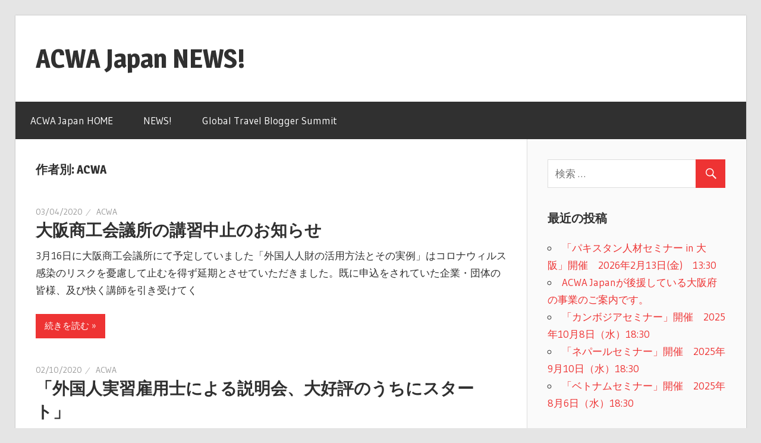

--- FILE ---
content_type: text/html; charset=UTF-8
request_url: http://www.acwa-japan.com/news/author/acwa/page/5/
body_size: 39552
content:
<!DOCTYPE html>
<html lang="ja">

<head>
<meta charset="UTF-8">
<meta name="viewport" content="width=device-width, initial-scale=1">
<link rel="profile" href="http://gmpg.org/xfn/11">
<link rel="pingback" href="http://www.acwa-japan.com/news/xmlrpc.php">

<title>ACWA &#8211; ページ 5 &#8211; ACWA Japan NEWS!</title>
<link rel='dns-prefetch' href='//s0.wp.com' />
<link rel='dns-prefetch' href='//s.gravatar.com' />
<link rel='dns-prefetch' href='//fonts.googleapis.com' />
<link rel='dns-prefetch' href='//s.w.org' />
<link rel="alternate" type="application/rss+xml" title="ACWA Japan NEWS! &raquo; フィード" href="https://www.acwa-japan.com/news/feed/" />
<link rel="alternate" type="application/rss+xml" title="ACWA Japan NEWS! &raquo; コメントフィード" href="https://www.acwa-japan.com/news/comments/feed/" />
<link rel="alternate" type="application/rss+xml" title="ACWA Japan NEWS! &raquo; ACWA による投稿のフィード" href="https://www.acwa-japan.com/news/author/acwa/feed/" />
		<script type="text/javascript">
			window._wpemojiSettings = {"baseUrl":"https:\/\/s.w.org\/images\/core\/emoji\/2.3\/72x72\/","ext":".png","svgUrl":"https:\/\/s.w.org\/images\/core\/emoji\/2.3\/svg\/","svgExt":".svg","source":{"concatemoji":"http:\/\/www.acwa-japan.com\/news\/wp-includes\/js\/wp-emoji-release.min.js?ver=4.9"}};
			!function(a,b,c){function d(a,b){var c=String.fromCharCode;l.clearRect(0,0,k.width,k.height),l.fillText(c.apply(this,a),0,0);var d=k.toDataURL();l.clearRect(0,0,k.width,k.height),l.fillText(c.apply(this,b),0,0);var e=k.toDataURL();return d===e}function e(a){var b;if(!l||!l.fillText)return!1;switch(l.textBaseline="top",l.font="600 32px Arial",a){case"flag":return!(b=d([55356,56826,55356,56819],[55356,56826,8203,55356,56819]))&&(b=d([55356,57332,56128,56423,56128,56418,56128,56421,56128,56430,56128,56423,56128,56447],[55356,57332,8203,56128,56423,8203,56128,56418,8203,56128,56421,8203,56128,56430,8203,56128,56423,8203,56128,56447]),!b);case"emoji":return b=d([55358,56794,8205,9794,65039],[55358,56794,8203,9794,65039]),!b}return!1}function f(a){var c=b.createElement("script");c.src=a,c.defer=c.type="text/javascript",b.getElementsByTagName("head")[0].appendChild(c)}var g,h,i,j,k=b.createElement("canvas"),l=k.getContext&&k.getContext("2d");for(j=Array("flag","emoji"),c.supports={everything:!0,everythingExceptFlag:!0},i=0;i<j.length;i++)c.supports[j[i]]=e(j[i]),c.supports.everything=c.supports.everything&&c.supports[j[i]],"flag"!==j[i]&&(c.supports.everythingExceptFlag=c.supports.everythingExceptFlag&&c.supports[j[i]]);c.supports.everythingExceptFlag=c.supports.everythingExceptFlag&&!c.supports.flag,c.DOMReady=!1,c.readyCallback=function(){c.DOMReady=!0},c.supports.everything||(h=function(){c.readyCallback()},b.addEventListener?(b.addEventListener("DOMContentLoaded",h,!1),a.addEventListener("load",h,!1)):(a.attachEvent("onload",h),b.attachEvent("onreadystatechange",function(){"complete"===b.readyState&&c.readyCallback()})),g=c.source||{},g.concatemoji?f(g.concatemoji):g.wpemoji&&g.twemoji&&(f(g.twemoji),f(g.wpemoji)))}(window,document,window._wpemojiSettings);
		</script>
		<style type="text/css">
img.wp-smiley,
img.emoji {
	display: inline !important;
	border: none !important;
	box-shadow: none !important;
	height: 1em !important;
	width: 1em !important;
	margin: 0 .07em !important;
	vertical-align: -0.1em !important;
	background: none !important;
	padding: 0 !important;
}
</style>
<link rel='stylesheet' id='wellington-stylesheet-css'  href='http://www.acwa-japan.com/news/wp-content/themes/wellington/style.css?ver=1.2.2' type='text/css' media='all' />
<style id='wellington-stylesheet-inline-css' type='text/css'>
.site-description { position: absolute; clip: rect(1px, 1px, 1px, 1px); width: 1px; height: 1px; overflow: hidden; }
</style>
<link rel='stylesheet' id='genericons-css'  href='http://www.acwa-japan.com/news/wp-content/plugins/jetpack/_inc/genericons/genericons/genericons.css?ver=3.1' type='text/css' media='all' />
<link rel='stylesheet' id='wellington-default-fonts-css'  href='//fonts.googleapis.com/css?family=Gudea%3A400%2C400italic%2C700%2C700italic%7CMagra%3A400%2C400italic%2C700%2C700italic&#038;subset=latin%2Clatin-ext' type='text/css' media='all' />
<link rel='stylesheet' id='jetpack_css-css'  href='http://www.acwa-japan.com/news/wp-content/plugins/jetpack/css/jetpack.css?ver=5.5' type='text/css' media='all' />
<script type='text/javascript' src='http://www.acwa-japan.com/news/wp-includes/js/jquery/jquery.js?ver=1.12.4'></script>
<script type='text/javascript' src='http://www.acwa-japan.com/news/wp-includes/js/jquery/jquery-migrate.min.js?ver=1.4.1'></script>
<!--[if lt IE 9]>
<script type='text/javascript' src='http://www.acwa-japan.com/news/wp-content/themes/wellington/js/html5shiv.min.js?ver=3.7.3'></script>
<![endif]-->
<script type='text/javascript'>
/* <![CDATA[ */
var wellington_menu_title = "\u30ca\u30d3\u30b2\u30fc\u30b7\u30e7\u30f3";
/* ]]> */
</script>
<script type='text/javascript' src='http://www.acwa-japan.com/news/wp-content/themes/wellington/js/navigation.js?ver=20160719'></script>
<link rel='https://api.w.org/' href='https://www.acwa-japan.com/news/wp-json/' />
<link rel="EditURI" type="application/rsd+xml" title="RSD" href="https://www.acwa-japan.com/news/xmlrpc.php?rsd" />
<link rel="wlwmanifest" type="application/wlwmanifest+xml" href="http://www.acwa-japan.com/news/wp-includes/wlwmanifest.xml" /> 
<meta name="generator" content="WordPress 4.9" />

<link rel='dns-prefetch' href='//v0.wordpress.com'/>
<link rel='dns-prefetch' href='//widgets.wp.com'/>
<link rel='dns-prefetch' href='//s0.wp.com'/>
<link rel='dns-prefetch' href='//0.gravatar.com'/>
<link rel='dns-prefetch' href='//1.gravatar.com'/>
<link rel='dns-prefetch' href='//2.gravatar.com'/>
<link rel='dns-prefetch' href='//i0.wp.com'/>
<link rel='dns-prefetch' href='//i1.wp.com'/>
<link rel='dns-prefetch' href='//i2.wp.com'/>
<style type='text/css'>img#wpstats{display:none}</style>		<style type="text/css">.recentcomments a{display:inline !important;padding:0 !important;margin:0 !important;}</style>
		<meta name="description" content="ACWA さんの投稿をすべて表示 (ACWA Japan NEWS!)" />

<!-- Jetpack Open Graph Tags -->
<meta property="og:type" content="profile" />
<meta property="og:title" content="ACWA" />
<meta property="og:url" content="https://www.acwa-japan.com/news/author/acwa/" />
<meta property="og:site_name" content="ACWA Japan NEWS!" />
<meta property="og:image" content="http://2.gravatar.com/avatar/2f6a4847a8bb109e1852b00104dbcfb3?s=200&#038;d=mm&#038;r=g" />
<meta property="og:locale" content="ja_JP" />
</head>

<body class="archive paged author author-acwa author-1 paged-5 author-paged-5 post-layout-one-column">

	<div id="header-top" class="header-bar-wrap"></div>

	<div id="page" class="hfeed site">

		<a class="skip-link screen-reader-text" href="#content">コンテンツへスキップ</a>

		<header id="masthead" class="site-header clearfix" role="banner">

			<div class="header-main container clearfix">

				<div id="logo" class="site-branding clearfix">

										
			<p class="site-title"><a href="https://www.acwa-japan.com/news/" rel="home">ACWA Japan NEWS!</a></p>

							
				</div><!-- .site-branding -->

				<div class="header-widgets clearfix">

					
				</div><!-- .header-widgets -->

			</div><!-- .header-main -->

			<div id="main-navigation-wrap" class="primary-navigation-wrap">

				
				<nav id="main-navigation" class="primary-navigation navigation container clearfix" role="navigation">
					<ul id="menu-menu-1" class="main-navigation-menu"><li id="menu-item-35" class="menu-item menu-item-type-custom menu-item-object-custom menu-item-35"><a href="http://acwa-japan.com">ACWA Japan HOME</a></li>
<li id="menu-item-36" class="menu-item menu-item-type-custom menu-item-object-custom menu-item-36"><a href="http://www.acwa-japan.com/news">NEWS!</a></li>
<li id="menu-item-38" class="menu-item menu-item-type-custom menu-item-object-custom menu-item-38"><a href="http://www.globaltravelbloggersummit.com/">Global Travel Blogger Summit</a></li>
</ul>				</nav><!-- #main-navigation -->

			</div>

		</header><!-- #masthead -->

		
		
		
		<div id="content" class="site-content container clearfix">

	<section id="primary" class="content-archive content-area">
		<main id="main" class="site-main" role="main">

		
			<header class="page-header">

				<h1 class="archive-title">作者別: <span class="vcard">ACWA</span></h1>				
			</header><!-- .page-header -->

			<div id="post-wrapper" class="post-wrapper clearfix">

				
<div class="post-column clearfix">

	<article id="post-104" class="post-104 post type-post status-publish format-standard hentry category-1">

		
		<header class="entry-header">

			<div class="entry-meta"><span class="meta-date"><a href="https://www.acwa-japan.com/news/%e3%80%90%e5%a4%a7%e9%98%aa%e5%95%86%e5%b7%a5%e4%bc%9a%e8%ad%b0%e6%89%80%e3%81%ae%e8%ac%9b%e7%bf%92%e4%b8%ad%e6%ad%a2%e3%81%ae%e3%81%8a%e7%9f%a5%e3%82%89%e3%81%9b%e3%80%91/" title="18:17" rel="bookmark"><time class="entry-date published updated" datetime="2020-03-04T18:17:11+00:00">03/04/2020</time></a></span><span class="meta-author"> <span class="author vcard"><a class="url fn n" href="https://www.acwa-japan.com/news/author/acwa/" title="ACWA のすべての投稿を表示" rel="author">ACWA</a></span></span></div>
			<h2 class="entry-title"><a href="https://www.acwa-japan.com/news/%e3%80%90%e5%a4%a7%e9%98%aa%e5%95%86%e5%b7%a5%e4%bc%9a%e8%ad%b0%e6%89%80%e3%81%ae%e8%ac%9b%e7%bf%92%e4%b8%ad%e6%ad%a2%e3%81%ae%e3%81%8a%e7%9f%a5%e3%82%89%e3%81%9b%e3%80%91/" rel="bookmark">大阪商工会議所の講習中止のお知らせ</a></h2>
		</header><!-- .entry-header -->

		<div class="entry-content entry-excerpt clearfix">
			<p>3月16日に大阪商工会議所にて予定していました「外国人人財の活用方法とその実例」はコロナウィルス感染のリスクを憂慮して止むを得ず延期とさせていただきました。既に申込をされていた企業・団体の皆様、及び快く講師を引き受けてく</p>
			
		<a href="https://www.acwa-japan.com/news/%e3%80%90%e5%a4%a7%e9%98%aa%e5%95%86%e5%b7%a5%e4%bc%9a%e8%ad%b0%e6%89%80%e3%81%ae%e8%ac%9b%e7%bf%92%e4%b8%ad%e6%ad%a2%e3%81%ae%e3%81%8a%e7%9f%a5%e3%82%89%e3%81%9b%e3%80%91/" class="more-link">続きを読む &raquo;</a>

				</div><!-- .entry-content -->

	</article>

</div>

<div class="post-column clearfix">

	<article id="post-97" class="post-97 post type-post status-publish format-standard hentry category-1">

		
		<header class="entry-header">

			<div class="entry-meta"><span class="meta-date"><a href="https://www.acwa-japan.com/news/%e3%80%8c%e5%a4%96%e5%9b%bd%e4%ba%ba%e5%ae%9f%e7%bf%92%e9%9b%87%e7%94%a8%e5%a3%ab%e3%81%ab%e3%82%88%e3%82%8b%e8%aa%ac%e6%98%8e%e4%bc%9a%e3%80%81%e5%a4%a7%e5%a5%bd%e8%a9%95%e3%81%ae%e3%81%86%e3%81%a1/" title="18:15" rel="bookmark"><time class="entry-date published updated" datetime="2020-02-10T18:15:01+00:00">02/10/2020</time></a></span><span class="meta-author"> <span class="author vcard"><a class="url fn n" href="https://www.acwa-japan.com/news/author/acwa/" title="ACWA のすべての投稿を表示" rel="author">ACWA</a></span></span></div>
			<h2 class="entry-title"><a href="https://www.acwa-japan.com/news/%e3%80%8c%e5%a4%96%e5%9b%bd%e4%ba%ba%e5%ae%9f%e7%bf%92%e9%9b%87%e7%94%a8%e5%a3%ab%e3%81%ab%e3%82%88%e3%82%8b%e8%aa%ac%e6%98%8e%e4%bc%9a%e3%80%81%e5%a4%a7%e5%a5%bd%e8%a9%95%e3%81%ae%e3%81%86%e3%81%a1/" rel="bookmark">「外国人実習雇用士による説明会、大好評のうちにスタート」</a></h2>
		</header><!-- .entry-header -->

		<div class="entry-content entry-excerpt clearfix">
			<p>当法人に要望のあった企業対象の外国人材に関する説明・相談会を雇用士会登録の雇用士の方々（複数）に依頼して実施して頂きました。各企業からは非常に好評を博しました。</p>
			
		<a href="https://www.acwa-japan.com/news/%e3%80%8c%e5%a4%96%e5%9b%bd%e4%ba%ba%e5%ae%9f%e7%bf%92%e9%9b%87%e7%94%a8%e5%a3%ab%e3%81%ab%e3%82%88%e3%82%8b%e8%aa%ac%e6%98%8e%e4%bc%9a%e3%80%81%e5%a4%a7%e5%a5%bd%e8%a9%95%e3%81%ae%e3%81%86%e3%81%a1/" class="more-link">続きを読む &raquo;</a>

				</div><!-- .entry-content -->

	</article>

</div>

<div class="post-column clearfix">

	<article id="post-95" class="post-95 post type-post status-publish format-standard hentry category-1">

		
		<header class="entry-header">

			<div class="entry-meta"><span class="meta-date"><a href="https://www.acwa-japan.com/news/%e5%a4%96%e5%9b%bd%e4%ba%ba%e5%ae%9f%e7%bf%92%e9%9b%87%e7%94%a8%e5%a3%ab%e4%bc%9a%ef%bc%88%e7%95%a5%e7%a7%b0%ef%bc%9a%e9%9b%87%e7%94%a8%e5%a3%ab%e4%bc%9a%ef%bc%89%e3%81%ae%e7%99%ba%e8%b6%b3/" title="18:14" rel="bookmark"><time class="entry-date published updated" datetime="2020-02-10T18:14:30+00:00">02/10/2020</time></a></span><span class="meta-author"> <span class="author vcard"><a class="url fn n" href="https://www.acwa-japan.com/news/author/acwa/" title="ACWA のすべての投稿を表示" rel="author">ACWA</a></span></span></div>
			<h2 class="entry-title"><a href="https://www.acwa-japan.com/news/%e5%a4%96%e5%9b%bd%e4%ba%ba%e5%ae%9f%e7%bf%92%e9%9b%87%e7%94%a8%e5%a3%ab%e4%bc%9a%ef%bc%88%e7%95%a5%e7%a7%b0%ef%bc%9a%e9%9b%87%e7%94%a8%e5%a3%ab%e4%bc%9a%ef%bc%89%e3%81%ae%e7%99%ba%e8%b6%b3/" rel="bookmark">外国人実習雇用士会（略称：雇用士会）の発足</a></h2>
		</header><!-- .entry-header -->

		<div class="entry-content entry-excerpt clearfix">
			<p>検定合格者の方々による雇用士会が2月15日に結成されます。当法人においても外国人材に関わる企業・団体を対象に「外国人材プロ集団としての雇用士会」を広報してまいります。</p>
			
		<a href="https://www.acwa-japan.com/news/%e5%a4%96%e5%9b%bd%e4%ba%ba%e5%ae%9f%e7%bf%92%e9%9b%87%e7%94%a8%e5%a3%ab%e4%bc%9a%ef%bc%88%e7%95%a5%e7%a7%b0%ef%bc%9a%e9%9b%87%e7%94%a8%e5%a3%ab%e4%bc%9a%ef%bc%89%e3%81%ae%e7%99%ba%e8%b6%b3/" class="more-link">続きを読む &raquo;</a>

				</div><!-- .entry-content -->

	</article>

</div>

<div class="post-column clearfix">

	<article id="post-91" class="post-91 post type-post status-publish format-standard hentry category-1">

		
		<header class="entry-header">

			<div class="entry-meta"><span class="meta-date"><a href="https://www.acwa-japan.com/news/10-contribution/" title="18:13" rel="bookmark"><time class="entry-date published updated" datetime="2020-02-10T18:13:32+00:00">02/10/2020</time></a></span><span class="meta-author"> <span class="author vcard"><a class="url fn n" href="https://www.acwa-japan.com/news/author/acwa/" title="ACWA のすべての投稿を表示" rel="author">ACWA</a></span></span></div>
			<h2 class="entry-title"><a href="https://www.acwa-japan.com/news/10-contribution/" rel="bookmark">10% Contribution</a></h2>
		</header><!-- .entry-header -->

		<div class="entry-content entry-excerpt clearfix">
			<p>第1回外国人実習雇用士検定の受検料収益の10％は日本アジア人財協会の事業理念に則って下記の団体に寄付いたしました。 国連UNHCR/NPO法人ロシナンテス／NPO法人アプカス</p>
			
		<a href="https://www.acwa-japan.com/news/10-contribution/" class="more-link">続きを読む &raquo;</a>

				</div><!-- .entry-content -->

	</article>

</div>

<div class="post-column clearfix">

	<article id="post-88" class="post-88 post type-post status-publish format-standard hentry category-1">

		
		<header class="entry-header">

			<div class="entry-meta"><span class="meta-date"><a href="https://www.acwa-japan.com/news/%e9%ab%98%e9%87%8e%e5%b1%b1%e8%a8%aa%e6%97%a5%e5%ae%bf%e6%b3%8a%e5%ae%a2%ef%bc%99%ef%bc%8e%ef%bc%94%e4%b8%87%e4%ba%ba/" title="10:25" rel="bookmark"><time class="entry-date published updated" datetime="2019-12-03T10:25:36+00:00">12/03/2019</time></a></span><span class="meta-author"> <span class="author vcard"><a class="url fn n" href="https://www.acwa-japan.com/news/author/acwa/" title="ACWA のすべての投稿を表示" rel="author">ACWA</a></span></span></div>
			<h2 class="entry-title"><a href="https://www.acwa-japan.com/news/%e9%ab%98%e9%87%8e%e5%b1%b1%e8%a8%aa%e6%97%a5%e5%ae%bf%e6%b3%8a%e5%ae%a2%ef%bc%99%ef%bc%8e%ef%bc%94%e4%b8%87%e4%ba%ba/" rel="bookmark">高野山訪日宿泊客９．４万人</a></h2>
		</header><!-- .entry-header -->

		<div class="entry-content entry-excerpt clearfix">
			<p>昨年から急上昇している高野山の訪日客増加の記事が１１月２８日の産経新聞 （夕刊）で報じられました。 私たちが関係者からの依頼により、海外ブロガーの力を借りて広報のお手伝いを させていただいたのも高野山訪日客増加に貢献でき</p>
			
		<a href="https://www.acwa-japan.com/news/%e9%ab%98%e9%87%8e%e5%b1%b1%e8%a8%aa%e6%97%a5%e5%ae%bf%e6%b3%8a%e5%ae%a2%ef%bc%99%ef%bc%8e%ef%bc%94%e4%b8%87%e4%ba%ba/" class="more-link">続きを読む &raquo;</a>

				</div><!-- .entry-content -->

	</article>

</div>

<div class="post-column clearfix">

	<article id="post-74" class="post-74 post type-post status-publish format-standard hentry category-1">

		
		<header class="entry-header">

			<div class="entry-meta"><span class="meta-date"><a href="https://www.acwa-japan.com/news/%e3%80%90%e7%ac%ac%e4%b8%80%e5%9b%9e%e5%a4%96%e5%9b%bd%e4%ba%ba%e5%ae%9f%e7%bf%92%e9%9b%87%e7%94%a8%e5%a3%ab%e6%a4%9c%e5%ae%9a%ef%bc%88%e3%82%ac%e3%82%a4%e3%82%b7%e6%a4%9c%e5%ae%9a%ef%bc%89%e3%80%91/" title="10:00" rel="bookmark"><time class="entry-date published updated" datetime="2019-09-25T10:00:31+00:00">09/25/2019</time></a></span><span class="meta-author"> <span class="author vcard"><a class="url fn n" href="https://www.acwa-japan.com/news/author/acwa/" title="ACWA のすべての投稿を表示" rel="author">ACWA</a></span></span></div>
			<h2 class="entry-title"><a href="https://www.acwa-japan.com/news/%e3%80%90%e7%ac%ac%e4%b8%80%e5%9b%9e%e5%a4%96%e5%9b%bd%e4%ba%ba%e5%ae%9f%e7%bf%92%e9%9b%87%e7%94%a8%e5%a3%ab%e6%a4%9c%e5%ae%9a%ef%bc%88%e3%82%ac%e3%82%a4%e3%82%b7%e6%a4%9c%e5%ae%9a%ef%bc%89%e3%80%91/" rel="bookmark">【第１回 外国人実習雇用士検定（ガイシ検定）】2019年12月6日（金）実施</a></h2>
		</header><!-- .entry-header -->

		<div class="entry-content entry-excerpt clearfix">
			<p>外国人材に関わる全ての企業・団体に必要な【外国人実習雇用士】の資格検定（ガイシ検定）が第一法規社の協力を得て実施されます。 第一法規社からは既に公式テキストとして「外国人実習・雇用実戦ガイド」が出版され、企業・団体からだ</p>
			
		<a href="https://www.acwa-japan.com/news/%e3%80%90%e7%ac%ac%e4%b8%80%e5%9b%9e%e5%a4%96%e5%9b%bd%e4%ba%ba%e5%ae%9f%e7%bf%92%e9%9b%87%e7%94%a8%e5%a3%ab%e6%a4%9c%e5%ae%9a%ef%bc%88%e3%82%ac%e3%82%a4%e3%82%b7%e6%a4%9c%e5%ae%9a%ef%bc%89%e3%80%91/" class="more-link">続きを読む &raquo;</a>

				</div><!-- .entry-content -->

	</article>

</div>

<div class="post-column clearfix">

	<article id="post-67" class="post-67 post type-post status-publish format-standard hentry category-1">

		
		<header class="entry-header">

			<div class="entry-meta"><span class="meta-date"><a href="https://www.acwa-japan.com/news/2019%e5%b9%b4%e4%ba%88%e5%ae%9a/" title="11:57" rel="bookmark"><time class="entry-date published updated" datetime="2019-01-07T11:57:58+00:00">01/07/2019</time></a></span><span class="meta-author"> <span class="author vcard"><a class="url fn n" href="https://www.acwa-japan.com/news/author/acwa/" title="ACWA のすべての投稿を表示" rel="author">ACWA</a></span></span></div>
			<h2 class="entry-title"><a href="https://www.acwa-japan.com/news/2019%e5%b9%b4%e4%ba%88%e5%ae%9a/" rel="bookmark">2019年予定</a></h2>
		</header><!-- .entry-header -->

		<div class="entry-content entry-excerpt clearfix">
			<p>5月以降の研修会の実施 今年は４月の改正入管法を受けて会員対象の研修会及び相談会の実施を致します。</p>
			
		<a href="https://www.acwa-japan.com/news/2019%e5%b9%b4%e4%ba%88%e5%ae%9a/" class="more-link">続きを読む &raquo;</a>

				</div><!-- .entry-content -->

	</article>

</div>

<div class="post-column clearfix">

	<article id="post-64" class="post-64 post type-post status-publish format-standard hentry category-1">

		
		<header class="entry-header">

			<div class="entry-meta"><span class="meta-date"><a href="https://www.acwa-japan.com/news/%e3%80%8c%e5%a4%96%e5%9b%bd%e4%ba%ba%e4%bb%8b%e8%ad%b7%e4%ba%ba%e6%9d%90%e7%a0%94%e7%a9%b6%e4%bc%9a%e3%80%8d%e3%81%8b%e3%82%89%e3%81%ae%e9%a1%a7%e5%95%8f%e5%b0%b1%e4%bb%bb%e4%be%9d%e9%a0%bc/" title="11:56" rel="bookmark"><time class="entry-date published updated" datetime="2018-12-25T11:56:48+00:00">12/25/2018</time></a></span><span class="meta-author"> <span class="author vcard"><a class="url fn n" href="https://www.acwa-japan.com/news/author/acwa/" title="ACWA のすべての投稿を表示" rel="author">ACWA</a></span></span></div>
			<h2 class="entry-title"><a href="https://www.acwa-japan.com/news/%e3%80%8c%e5%a4%96%e5%9b%bd%e4%ba%ba%e4%bb%8b%e8%ad%b7%e4%ba%ba%e6%9d%90%e7%a0%94%e7%a9%b6%e4%bc%9a%e3%80%8d%e3%81%8b%e3%82%89%e3%81%ae%e9%a1%a7%e5%95%8f%e5%b0%b1%e4%bb%bb%e4%be%9d%e9%a0%bc/" rel="bookmark">「外国人介護人材研究会」からの顧問就任依頼</a></h2>
		</header><!-- .entry-header -->

		<div class="entry-content entry-excerpt clearfix">
			<p>【外国人介護人材研究会】から顧問の就任依頼が当法人にあり、当法人の専務理事がその任に当たることとなりました。 一般社団法人「介護事業操練所」に事務局を置く【外国人介護人材研究会】は当法人と同じ「外国人人材の適正な受入れと</p>
			
		<a href="https://www.acwa-japan.com/news/%e3%80%8c%e5%a4%96%e5%9b%bd%e4%ba%ba%e4%bb%8b%e8%ad%b7%e4%ba%ba%e6%9d%90%e7%a0%94%e7%a9%b6%e4%bc%9a%e3%80%8d%e3%81%8b%e3%82%89%e3%81%ae%e9%a1%a7%e5%95%8f%e5%b0%b1%e4%bb%bb%e4%be%9d%e9%a0%bc/" class="more-link">続きを読む &raquo;</a>

				</div><!-- .entry-content -->

	</article>

</div>

<div class="post-column clearfix">

	<article id="post-70" class="post-70 post type-post status-publish format-standard has-post-thumbnail hentry category-1">

		
			<a class="wp-post-image-link" href="https://www.acwa-japan.com/news/2018%e5%b9%b46%e6%9c%881%e6%97%a5%ef%bd%9e%e3%80%80%e6%b5%b7%e5%a4%96%e5%90%91%e3%81%91%e9%ab%98%e9%87%8e%e5%b1%b1pr%e5%8b%95%e7%94%bb%e3%81%aeviewer%e5%a2%97%e3%81%ab%e8%b2%a2%e7%8c%ae/" rel="bookmark">
				<img width="480" height="360" src="https://i1.wp.com/www.acwa-japan.com/news/wp-content/uploads/2019/02/201861prviewer.jpg?resize=480%2C360&amp;ssl=1" class="attachment-post-thumbnail size-post-thumbnail wp-post-image" alt="" srcset="https://i1.wp.com/www.acwa-japan.com/news/wp-content/uploads/2019/02/201861prviewer.jpg?w=480&amp;ssl=1 480w, https://i1.wp.com/www.acwa-japan.com/news/wp-content/uploads/2019/02/201861prviewer.jpg?resize=300%2C225&amp;ssl=1 300w" sizes="(max-width: 480px) 100vw, 480px" data-attachment-id="72" data-permalink="https://www.acwa-japan.com/news/2018%e5%b9%b46%e6%9c%881%e6%97%a5%ef%bd%9e%e3%80%80%e6%b5%b7%e5%a4%96%e5%90%91%e3%81%91%e9%ab%98%e9%87%8e%e5%b1%b1pr%e5%8b%95%e7%94%bb%e3%81%aeviewer%e5%a2%97%e3%81%ab%e8%b2%a2%e7%8c%ae/2018%e5%b9%b46%e6%9c%881%e6%97%a5%ef%bd%9e%e3%80%80%e6%b5%b7%e5%a4%96%e5%90%91%e3%81%91%e9%ab%98%e9%87%8e%e5%b1%b1pr%e5%8b%95%e7%94%bb%e3%81%aeviewer%e5%a2%97%e3%81%ab%e8%b2%a2%e7%8c%ae-2/" data-orig-file="https://i1.wp.com/www.acwa-japan.com/news/wp-content/uploads/2019/02/201861prviewer.jpg?fit=480%2C360&amp;ssl=1" data-orig-size="480,360" data-comments-opened="1" data-image-meta="{&quot;aperture&quot;:&quot;0&quot;,&quot;credit&quot;:&quot;&quot;,&quot;camera&quot;:&quot;&quot;,&quot;caption&quot;:&quot;&quot;,&quot;created_timestamp&quot;:&quot;0&quot;,&quot;copyright&quot;:&quot;&quot;,&quot;focal_length&quot;:&quot;0&quot;,&quot;iso&quot;:&quot;0&quot;,&quot;shutter_speed&quot;:&quot;0&quot;,&quot;title&quot;:&quot;&quot;,&quot;orientation&quot;:&quot;0&quot;}" data-image-title="2018年6月1日～　海外向け高野山PR動画のviewer増に貢献" data-image-description="" data-medium-file="https://i1.wp.com/www.acwa-japan.com/news/wp-content/uploads/2019/02/201861prviewer.jpg?fit=300%2C225&amp;ssl=1" data-large-file="https://i1.wp.com/www.acwa-japan.com/news/wp-content/uploads/2019/02/201861prviewer.jpg?fit=480%2C360&amp;ssl=1" />			</a>

		
		<header class="entry-header">

			<div class="entry-meta"><span class="meta-date"><a href="https://www.acwa-japan.com/news/2018%e5%b9%b46%e6%9c%881%e6%97%a5%ef%bd%9e%e3%80%80%e6%b5%b7%e5%a4%96%e5%90%91%e3%81%91%e9%ab%98%e9%87%8e%e5%b1%b1pr%e5%8b%95%e7%94%bb%e3%81%aeviewer%e5%a2%97%e3%81%ab%e8%b2%a2%e7%8c%ae/" title="11:53" rel="bookmark"><time class="entry-date published updated" datetime="2018-06-30T11:53:58+00:00">06/30/2018</time></a></span><span class="meta-author"> <span class="author vcard"><a class="url fn n" href="https://www.acwa-japan.com/news/author/acwa/" title="ACWA のすべての投稿を表示" rel="author">ACWA</a></span></span></div>
			<h2 class="entry-title"><a href="https://www.acwa-japan.com/news/2018%e5%b9%b46%e6%9c%881%e6%97%a5%ef%bd%9e%e3%80%80%e6%b5%b7%e5%a4%96%e5%90%91%e3%81%91%e9%ab%98%e9%87%8e%e5%b1%b1pr%e5%8b%95%e7%94%bb%e3%81%aeviewer%e5%a2%97%e3%81%ab%e8%b2%a2%e7%8c%ae/" rel="bookmark">2018年6月1日～　海外向け高野山PR動画のviewer増に貢献</a></h2>
		</header><!-- .entry-header -->

		<div class="entry-content entry-excerpt clearfix">
			<p>「海外の人たちへのアピールで高野山を京都のような注目度にしたい」という高野町関係者の思いを受け、地方創生の一環として海外インフルエンサーに次の動画の拡散をしてもらいました。 https://www.youtube.com</p>
			
		<a href="https://www.acwa-japan.com/news/2018%e5%b9%b46%e6%9c%881%e6%97%a5%ef%bd%9e%e3%80%80%e6%b5%b7%e5%a4%96%e5%90%91%e3%81%91%e9%ab%98%e9%87%8e%e5%b1%b1pr%e5%8b%95%e7%94%bb%e3%81%aeviewer%e5%a2%97%e3%81%ab%e8%b2%a2%e7%8c%ae/" class="more-link">続きを読む &raquo;</a>

				</div><!-- .entry-content -->

	</article>

</div>

<div class="post-column clearfix">

	<article id="post-42" class="post-42 post type-post status-publish format-standard has-post-thumbnail hentry category-global-travel-blogger-summit">

		
			<a class="wp-post-image-link" href="https://www.acwa-japan.com/news/promotion-tour-in-sapporo/" rel="bookmark">
				<img width="480" height="360" src="https://i2.wp.com/www.acwa-japan.com/news/wp-content/uploads/2017/11/promotion-tour-in-sapporo.jpg?resize=480%2C360&amp;ssl=1" class="attachment-post-thumbnail size-post-thumbnail wp-post-image" alt="" srcset="https://i2.wp.com/www.acwa-japan.com/news/wp-content/uploads/2017/11/promotion-tour-in-sapporo.jpg?w=480&amp;ssl=1 480w, https://i2.wp.com/www.acwa-japan.com/news/wp-content/uploads/2017/11/promotion-tour-in-sapporo.jpg?resize=300%2C225&amp;ssl=1 300w" sizes="(max-width: 480px) 100vw, 480px" data-attachment-id="44" data-permalink="https://www.acwa-japan.com/news/promotion-tour-in-sapporo/promotion-tour-in-sapporo-2/" data-orig-file="https://i2.wp.com/www.acwa-japan.com/news/wp-content/uploads/2017/11/promotion-tour-in-sapporo.jpg?fit=480%2C360&amp;ssl=1" data-orig-size="480,360" data-comments-opened="1" data-image-meta="{&quot;aperture&quot;:&quot;0&quot;,&quot;credit&quot;:&quot;&quot;,&quot;camera&quot;:&quot;&quot;,&quot;caption&quot;:&quot;&quot;,&quot;created_timestamp&quot;:&quot;0&quot;,&quot;copyright&quot;:&quot;&quot;,&quot;focal_length&quot;:&quot;0&quot;,&quot;iso&quot;:&quot;0&quot;,&quot;shutter_speed&quot;:&quot;0&quot;,&quot;title&quot;:&quot;&quot;,&quot;orientation&quot;:&quot;0&quot;}" data-image-title="Promotion tour in Sapporo!" data-image-description="" data-medium-file="https://i2.wp.com/www.acwa-japan.com/news/wp-content/uploads/2017/11/promotion-tour-in-sapporo.jpg?fit=300%2C225&amp;ssl=1" data-large-file="https://i2.wp.com/www.acwa-japan.com/news/wp-content/uploads/2017/11/promotion-tour-in-sapporo.jpg?fit=480%2C360&amp;ssl=1" />			</a>

		
		<header class="entry-header">

			<div class="entry-meta"><span class="meta-date"><a href="https://www.acwa-japan.com/news/promotion-tour-in-sapporo/" title="23:35" rel="bookmark"><time class="entry-date published updated" datetime="2017-11-22T23:35:33+00:00">11/22/2017</time></a></span><span class="meta-author"> <span class="author vcard"><a class="url fn n" href="https://www.acwa-japan.com/news/author/acwa/" title="ACWA のすべての投稿を表示" rel="author">ACWA</a></span></span></div>
			<h2 class="entry-title"><a href="https://www.acwa-japan.com/news/promotion-tour-in-sapporo/" rel="bookmark">Promotion tour in Sapporo!</a></h2>
		</header><!-- .entry-header -->

		<div class="entry-content entry-excerpt clearfix">
			<p>We&#8217;ve organized Korean YouTuber Joan Kim&#8217;s promotion tour in Sapporo &#8211; Fukuoka &#8211; Osaka</p>
			
		<a href="https://www.acwa-japan.com/news/promotion-tour-in-sapporo/" class="more-link">続きを読む &raquo;</a>

				</div><!-- .entry-content -->

	</article>

</div>

			</div>

			
	<nav class="navigation pagination" role="navigation">
		<h2 class="screen-reader-text">投稿ナビゲーション</h2>
		<div class="nav-links"><a class="prev page-numbers" href="https://www.acwa-japan.com/news/author/acwa/page/4/">&laquo<span class="screen-reader-text">前の記事</span></a>
<a class='page-numbers' href='https://www.acwa-japan.com/news/author/acwa/'>1</a>
<span class="page-numbers dots">&hellip;</span>
<a class='page-numbers' href='https://www.acwa-japan.com/news/author/acwa/page/3/'>3</a>
<a class='page-numbers' href='https://www.acwa-japan.com/news/author/acwa/page/4/'>4</a>
<span aria-current='page' class='page-numbers current'>5</span>
<a class='page-numbers' href='https://www.acwa-japan.com/news/author/acwa/page/6/'>6</a>
<a class="next page-numbers" href="https://www.acwa-japan.com/news/author/acwa/page/6/"><span class="screen-reader-text">次の記事</span>&raquo;</a></div>
	</nav>
		
		</main><!-- #main -->
	</section><!-- #primary -->

	
	<section id="secondary" class="sidebar widget-area clearfix" role="complementary">

		<aside id="search-2" class="widget widget_search clearfix">
<form role="search" method="get" class="search-form" action="https://www.acwa-japan.com/news/">
	<label>
		<span class="screen-reader-text">検索対象:</span>
		<input type="search" class="search-field"
			placeholder="検索 &hellip;"
			value="" name="s"
			title="検索対象:" />
	</label>
	<button type="submit" class="search-submit">
		<span class="genericon-search"></span>
		<span class="screen-reader-text">検索</span>
	</button>
</form>
</aside>		<aside id="recent-posts-2" class="widget widget_recent_entries clearfix">		<div class="widget-header"><h3 class="widget-title">最近の投稿</h3></div>		<ul>
											<li>
					<a href="https://www.acwa-japan.com/news/%e3%80%8c%e3%83%91%e3%82%ad%e3%82%b9%e3%82%bf%e3%83%b3%e4%ba%ba%e6%9d%90%e3%82%bb%e3%83%9f%e3%83%8a%e3%83%bc-in-%e5%a4%a7%e9%98%aa%e3%80%8d%e9%96%8b%e5%82%ac%e3%80%802026%e5%b9%b42%e6%9c%8813%e6%97%a5/">「パキスタン人材セミナー in 大阪」開催　2026年2月13日(金)　13:30</a>
									</li>
											<li>
					<a href="https://www.acwa-japan.com/news/acwa-japan%e3%81%8c%e5%be%8c%e6%8f%b4%e3%81%97%e3%81%a6%e3%81%84%e3%82%8b%e5%a4%a7%e9%98%aa%e5%ba%9c%e3%81%ae%e4%ba%8b%e6%a5%ad%e3%81%ae%e3%81%94%e6%a1%88%e5%86%85%e3%81%a7%e3%81%99%e3%80%82/">ACWA Japanが後援している大阪府の事業のご案内です。</a>
									</li>
											<li>
					<a href="https://www.acwa-japan.com/news/%e3%80%8c%e3%82%ab%e3%83%b3%e3%83%9c%e3%82%b8%e3%82%a2%e3%82%bb%e3%83%9f%e3%83%8a%e3%83%bc%e3%80%8d%e9%96%8b%e5%82%ac%e3%80%802025%e5%b9%b410%e6%9c%888%e6%97%a5%ef%bc%88%e6%b0%b4%ef%bc%891830/">「カンボジアセミナー」開催　2025年10月8日（水）18:30</a>
									</li>
											<li>
					<a href="https://www.acwa-japan.com/news/%e3%80%8c%e3%83%8d%e3%83%91%e3%83%bc%e3%83%ab%e3%82%bb%e3%83%9f%e3%83%8a%e3%83%bc%e3%80%8d%e9%96%8b%e5%82%ac%e3%80%802025%e5%b9%b49%e6%9c%8810%e6%97%a5%ef%bc%88%e6%b0%b4%ef%bc%891830/">「ネパールセミナー」開催　2025年9月10日（水）18:30</a>
									</li>
											<li>
					<a href="https://www.acwa-japan.com/news/%e3%80%8c%e3%83%99%e3%83%88%e3%83%8a%e3%83%a0%e3%82%bb%e3%83%9f%e3%83%8a%e3%83%bc%e3%80%8d%e9%96%8b%e5%82%ac%e3%80%802025%e5%b9%b48%e6%9c%886%e6%97%a5%ef%bc%88%e6%b0%b4%ef%bc%891830/">「ベトナムセミナー」開催　2025年8月6日（水）18:30</a>
									</li>
					</ul>
		</aside><aside id="recent-comments-2" class="widget widget_recent_comments clearfix"><div class="widget-header"><h3 class="widget-title">最近のコメント</h3></div><ul id="recentcomments"></ul></aside><aside id="archives-2" class="widget widget_archive clearfix"><div class="widget-header"><h3 class="widget-title">アーカイブ</h3></div>		<ul>
			<li><a href='https://www.acwa-japan.com/news/2026/01/'>2026年1月</a></li>
	<li><a href='https://www.acwa-japan.com/news/2025/10/'>2025年10月</a></li>
	<li><a href='https://www.acwa-japan.com/news/2025/09/'>2025年9月</a></li>
	<li><a href='https://www.acwa-japan.com/news/2025/08/'>2025年8月</a></li>
	<li><a href='https://www.acwa-japan.com/news/2025/07/'>2025年7月</a></li>
	<li><a href='https://www.acwa-japan.com/news/2025/06/'>2025年6月</a></li>
	<li><a href='https://www.acwa-japan.com/news/2025/01/'>2025年1月</a></li>
	<li><a href='https://www.acwa-japan.com/news/2024/12/'>2024年12月</a></li>
	<li><a href='https://www.acwa-japan.com/news/2024/11/'>2024年11月</a></li>
	<li><a href='https://www.acwa-japan.com/news/2024/03/'>2024年3月</a></li>
	<li><a href='https://www.acwa-japan.com/news/2024/02/'>2024年2月</a></li>
	<li><a href='https://www.acwa-japan.com/news/2024/01/'>2024年1月</a></li>
	<li><a href='https://www.acwa-japan.com/news/2023/12/'>2023年12月</a></li>
	<li><a href='https://www.acwa-japan.com/news/2023/11/'>2023年11月</a></li>
	<li><a href='https://www.acwa-japan.com/news/2023/10/'>2023年10月</a></li>
	<li><a href='https://www.acwa-japan.com/news/2023/08/'>2023年8月</a></li>
	<li><a href='https://www.acwa-japan.com/news/2023/06/'>2023年6月</a></li>
	<li><a href='https://www.acwa-japan.com/news/2023/05/'>2023年5月</a></li>
	<li><a href='https://www.acwa-japan.com/news/2023/04/'>2023年4月</a></li>
	<li><a href='https://www.acwa-japan.com/news/2022/12/'>2022年12月</a></li>
	<li><a href='https://www.acwa-japan.com/news/2022/10/'>2022年10月</a></li>
	<li><a href='https://www.acwa-japan.com/news/2022/09/'>2022年9月</a></li>
	<li><a href='https://www.acwa-japan.com/news/2022/06/'>2022年6月</a></li>
	<li><a href='https://www.acwa-japan.com/news/2022/05/'>2022年5月</a></li>
	<li><a href='https://www.acwa-japan.com/news/2022/04/'>2022年4月</a></li>
	<li><a href='https://www.acwa-japan.com/news/2022/03/'>2022年3月</a></li>
	<li><a href='https://www.acwa-japan.com/news/2021/12/'>2021年12月</a></li>
	<li><a href='https://www.acwa-japan.com/news/2021/09/'>2021年9月</a></li>
	<li><a href='https://www.acwa-japan.com/news/2021/06/'>2021年6月</a></li>
	<li><a href='https://www.acwa-japan.com/news/2021/05/'>2021年5月</a></li>
	<li><a href='https://www.acwa-japan.com/news/2021/03/'>2021年3月</a></li>
	<li><a href='https://www.acwa-japan.com/news/2020/11/'>2020年11月</a></li>
	<li><a href='https://www.acwa-japan.com/news/2020/04/'>2020年4月</a></li>
	<li><a href='https://www.acwa-japan.com/news/2020/03/'>2020年3月</a></li>
	<li><a href='https://www.acwa-japan.com/news/2020/02/'>2020年2月</a></li>
	<li><a href='https://www.acwa-japan.com/news/2019/12/'>2019年12月</a></li>
	<li><a href='https://www.acwa-japan.com/news/2019/09/'>2019年9月</a></li>
	<li><a href='https://www.acwa-japan.com/news/2019/01/'>2019年1月</a></li>
	<li><a href='https://www.acwa-japan.com/news/2018/12/'>2018年12月</a></li>
	<li><a href='https://www.acwa-japan.com/news/2018/06/'>2018年6月</a></li>
	<li><a href='https://www.acwa-japan.com/news/2017/11/'>2017年11月</a></li>
		</ul>
		</aside><aside id="categories-2" class="widget widget_categories clearfix"><div class="widget-header"><h3 class="widget-title">カテゴリー</h3></div>		<ul>
	<li class="cat-item cat-item-2"><a href="https://www.acwa-japan.com/news/category/global-travel-blogger-summit/" >Global Travel Blogger Summit</a>
</li>
	<li class="cat-item cat-item-1"><a href="https://www.acwa-japan.com/news/category/%e6%9c%aa%e5%88%86%e9%a1%9e/" >未分類</a>
</li>
		</ul>
</aside><aside id="meta-2" class="widget widget_meta clearfix"><div class="widget-header"><h3 class="widget-title">メタ情報</h3></div>			<ul>
						<li><a href="https://www.acwa-japan.com/news/wp-login.php">ログイン</a></li>
			<li><a href="https://www.acwa-japan.com/news/feed/">投稿の <abbr title="Really Simple Syndication">RSS</abbr></a></li>
			<li><a href="https://www.acwa-japan.com/news/comments/feed/">コメントの <abbr title="Really Simple Syndication">RSS</abbr></a></li>
			<li><a href="https://ja.wordpress.org/" title="Powered by WordPress, state-of-the-art semantic personal publishing platform.">WordPress.org</a></li>			</ul>
			</aside>
	</section><!-- #secondary -->



	</div><!-- #content -->

	
	<div id="footer" class="footer-wrap">

		<footer id="colophon" class="site-footer container clearfix" role="contentinfo">

			
			<div id="footer-text" class="site-info">
				
	<span class="credit-link">
		Powered by <a href="https://ja.wordpress.org" title="WordPress">WordPress</a> and <a href="https://themezee.com/themes/wellington/" title="Wellington WordPress Theme">Wellington</a>.	</span>

				</div><!-- .site-info -->

		</footer><!-- #colophon -->

	</div>

</div><!-- #page -->

	<div style="display:none">
	</div>
<script type='text/javascript' src='http://www.acwa-japan.com/news/wp-content/plugins/jetpack/modules/photon/photon.js?ver=20130122'></script>
<script type='text/javascript' src='https://s0.wp.com/wp-content/js/devicepx-jetpack.js?ver=202604'></script>
<script type='text/javascript' src='http://s.gravatar.com/js/gprofiles.js?ver=2026Janaa'></script>
<script type='text/javascript'>
/* <![CDATA[ */
var WPGroHo = {"my_hash":""};
/* ]]> */
</script>
<script type='text/javascript' src='http://www.acwa-japan.com/news/wp-content/plugins/jetpack/modules/wpgroho.js?ver=4.9'></script>
<script type='text/javascript' src='http://www.acwa-japan.com/news/wp-includes/js/wp-embed.min.js?ver=4.9'></script>
<script type='text/javascript' src='https://stats.wp.com/e-202604.js' async defer></script>
<script type='text/javascript'>
	_stq = window._stq || [];
	_stq.push([ 'view', {v:'ext',j:'1:5.5',blog:'138740972',post:'0',tz:'9',srv:'www.acwa-japan.com'} ]);
	_stq.push([ 'clickTrackerInit', '138740972', '0' ]);
</script>

</body>
</html>
